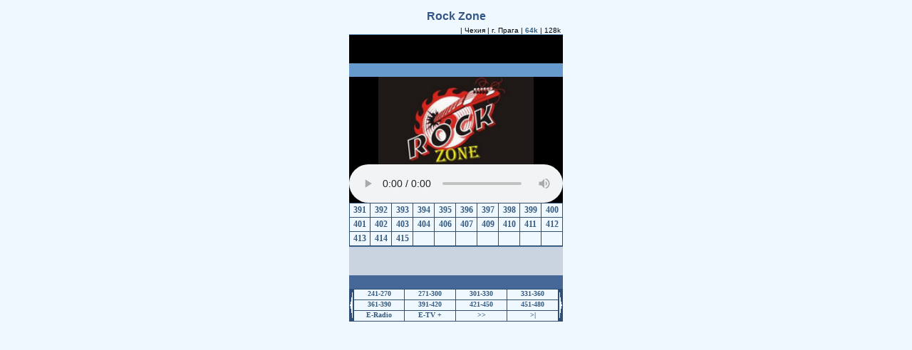

--- FILE ---
content_type: text/html
request_url: https://e-radio.ru/radio/plus/rock_zone.php
body_size: 3173
content:
<!DOCTYPE HTML PUBLIC "-//W3C//DTD HTML 4.01 Transitional//EN">
<HTML>
<HEAD>
<TITLE>Rock Zone онлайн вещание - слушать прямой эфир через Интернет</TITLE>
<META name="description" content="RockZone 105,9 je pra?sk? rozhlasov? stanice, kter? nahradila p?edch?zej?c? Radio Info, zam??en? hudebn? na rock a informacemi na pra?skou dopravn? situaci a ceny pohonn?ch hmot v Praze. Praha 105.9 FM">
<META name="keywords" content="">
<META http-equiv=Content-Type content="text/html; charset=windows-1251">
<link rel="StyleSheet" HREF="../../main2.css" TYPE="text/css">
</HEAD>

<BODY BGCOLOR="#F0F8FF" leftmargin="0" topmargin="0">

<!-- Yandex.Metrika counter -->
<script type="text/javascript" >
   (function(m,e,t,r,i,k,a){m[i]=m[i]||function(){(m[i].a=m[i].a||[]).push(arguments)};
   m[i].l=1*new Date();k=e.createElement(t),a=e.getElementsByTagName(t)[0],k.async=1,k.src=r,a.parentNode.insertBefore(k,a)})
   (window, document, "script", "https://mc.yandex.ru/metrika/tag.js", "ym");

   ym(63463717, "init", {
        clickmap:true,
        trackLinks:true,
        accurateTrackBounce:true
   });
</script>
<noscript><div><img src="https://mc.yandex.ru/watch/63463717" style="position:absolute; left:-9999px;" alt="" /></div></noscript>
<!-- /Yandex.Metrika counter -->

<!-- Rating Mail.ru counter -->
<script type="text/javascript">
var _tmr = window._tmr || (window._tmr = []);
_tmr.push({id: "1035069", type: "pageView", start: (new Date()).getTime()});
(function (d, w, id) {
  if (d.getElementById(id)) return;
  var ts = d.createElement("script"); ts.type = "text/javascript"; ts.async = true; ts.id = id;
  ts.src = "https://top-fwz1.mail.ru/js/code.js";
  var f = function () {var s = d.getElementsByTagName("script")[0]; s.parentNode.insertBefore(ts, s);};
  if (w.opera == "[object Opera]") { d.addEventListener("DOMContentLoaded", f, false); } else { f(); }
})(document, window, "topmailru-code");
</script><noscript><div>
<img src="https://top-fwz1.mail.ru/counter?id=1035069;js=na" style="border:0;position:absolute;left:-9999px;" alt="Top.Mail.Ru" />
</div></noscript>
<!-- //Rating Mail.ru counter -->

<!-- Top100 (Kraken) Counter -->
<script>
    (function (w, d, c) {
    (w[c] = w[c] || []).push(function() {
        var options = {
            project: 7070182,
            element: 'top100_widget',
        };
        try {
            w.top100Counter = new top100(options);
        } catch(e) { }
    });
    var n = d.getElementsByTagName("script")[0],
    s = d.createElement("script"),
    f = function () { n.parentNode.insertBefore(s, n); };
    s.type = "text/javascript";
    s.async = true;
    s.src =
    (d.location.protocol == "https:" ? "https:" : "http:") +
    "//st.top100.ru/top100/top100.js";

    if (w.opera == "[object Opera]") {
    d.addEventListener("DOMContentLoaded", f, false);
} else { f(); }
})(window, document, "_top100q");
</script>
<noscript>
  <img src="//counter.rambler.ru/top100.cnt?pid=7070182" alt="Топ-100" />
</noscript>
<!-- END Top100 (Kraken) Counter -->

<!--LiveInternet counter--><script>
new Image().src = "https://counter.yadro.ru/hit?r"+
escape(document.referrer)+((typeof(screen)=="undefined")?"":
";s"+screen.width+"*"+screen.height+"*"+(screen.colorDepth?
screen.colorDepth:screen.pixelDepth))+";u"+escape(document.URL)+
";h"+escape(document.title.substring(0,150))+
";"+Math.random();</script><!--/LiveInternet-->

<!-- HotLog -->
<span id="hotlog_counter"></span>
<span id="hotlog_dyn"></span>
<script type="text/javascript">
var hot_s = document.createElement('script');
hot_s.type = 'text/javascript'; hot_s.async = true;
hot_s.src = 'https://js.hotlog.ru/dcounter/357460.js';
hot_d = document.getElementById('hotlog_dyn');
hot_d.appendChild(hot_s);
</script>
<noscript>
<a href="https://click.hotlog.ru/?357460" target="_blank"><img
src="https://hit16.hotlog.ru/cgi-bin/hotlog/count?s=357460&amp;im=209" border="0"
width="1" height="1" alt="HotLog"></a>
</noscript>
<!-- /HotLog -->
<center>
<table width=300 border="0" cellspacing="0" cellpadding="0">             <tr><td width=300><center>

<A HREF="http://www.rockzone.cz/"

target="_blank"><br>

<h3 class="rs">Rock Zone</h3>

</a>
<table border="0" cellspacing="0" cellpadding="0" width="300">
<tr><td bgcolor="#F0F8FF" width="100%" align="right"><small>| Чехия | г. Прага | <a href="../rock_zone.php">64k</a> | 128k&nbsp;</small></td></tr>
<tr>
<td bgcolor="#000000" background="images/back.gif" height=60 valign="top" width="100%" align="center"><script type="text/javascript"><!--
google_ad_client = "pub-5446477599295487";
/* 234x60, создано 31.07.09 */
google_ad_slot = "0637290575";
google_ad_width = 234;
google_ad_height = 60;
//-->
</script>
<script type="text/javascript"
src="https://pagead2.googlesyndication.com/pagead/show_ads.js">
</script></td>
</tr>
<tr> 
<td bgcolor=#000000 valign=top align=center><a href="../../info/rock_zone.php" target="_blank"><img src="http://gl.weburg.net/00/events/8/38005/original/841925.jpg" height="123"></a></td> 
</tr>
<tr><td bgcolor=#000000 align=center>
<audio autoplay="autoplay" controls="controls"><source src="http://icecast5.play.cz:8000/rockzone128.mp3"/></audio></td></tr></table>
</center>
<TABLE border=0 bgcolor=#2E4E76 bordercolor=#375C7F height=20 align=center cellPadding=0 cellSpacing=0>
<TR><TD align=center>
<table border=0 cellspacing=1 cellpadding=2 width=100%>
<tr>
<td bgcolor=#F0F8FF valign=top align=center onmouseover=this.style.background='#CFE2FD' onmouseout=this.style.background='#F0F8FF'><a href='vishka.php' title='Радио Вышка'><FONT face='Tahoma'>391</FONT></a></td><td bgcolor=#F0F8FF valign=top align=center onmouseover=this.style.background='#CFE2FD' onmouseout=this.style.background='#F0F8FF'><a href='priozersk_fm.php' title='Приозерск FM'><FONT face='Tahoma'>392</FONT></a></td><td bgcolor=#F0F8FF valign=top align=center onmouseover=this.style.background='#CFE2FD' onmouseout=this.style.background='#F0F8FF'><a href='astv.php' title='Радио АСТВ'><FONT face='Tahoma'>393</FONT></a></td><td bgcolor=#F0F8FF valign=top align=center onmouseover=this.style.background='#CFE2FD' onmouseout=this.style.background='#F0F8FF'><a href='jt.php' title='JT Radio'><FONT face='Tahoma'>394</FONT></a></td><td bgcolor=#F0F8FF valign=top align=center onmouseover=this.style.background='#CFE2FD' onmouseout=this.style.background='#F0F8FF'><a href='express_orel.php' title='Экспресс Радио'><FONT face='Tahoma'>395</FONT></a></td><td bgcolor=#F0F8FF valign=top align=center onmouseover=this.style.background='#CFE2FD' onmouseout=this.style.background='#F0F8FF'><a href='moya_udmurtia.php' title='Моя Удмуртия'><FONT face='Tahoma'>396</FONT></a></td><td bgcolor=#F0F8FF valign=top align=center onmouseover=this.style.background='#CFE2FD' onmouseout=this.style.background='#F0F8FF'><a href='modnoe.php' title='Модное Радио'><FONT face='Tahoma'>397</FONT></a></td><td bgcolor=#F0F8FF valign=top align=center onmouseover=this.style.background='#CFE2FD' onmouseout=this.style.background='#F0F8FF'><a href='rock_zone.php' title='Rock Zone'><FONT face='Tahoma'>398</FONT></a></td><td bgcolor=#F0F8FF valign=top align=center onmouseover=this.style.background='#CFE2FD' onmouseout=this.style.background='#F0F8FF'><a href='myradio_jazz.php' title='MyRadio Jazz'><FONT face='Tahoma'>399</FONT></a></td><td bgcolor=#F0F8FF valign=top align=center onmouseover=this.style.background='#CFE2FD' onmouseout=this.style.background='#F0F8FF'><a href='tort_fm.php' title='Tort FM'><FONT face='Tahoma'>400</FONT></a></td></tr>
<tr>
<td bgcolor=#F0F8FF valign=top align=center onmouseover=this.style.background='#CFE2FD' onmouseout=this.style.background='#F0F8FF'><a href='puls_yoshk.php' title='Пульс Радио'><FONT face='Tahoma'>401</FONT></a></td><td bgcolor=#F0F8FF valign=top align=center onmouseover=this.style.background='#CFE2FD' onmouseout=this.style.background='#F0F8FF'><a href='blitz_fm.php' title='Блиц FM'><FONT face='Tahoma'>402</FONT></a></td><td bgcolor=#F0F8FF valign=top align=center onmouseover=this.style.background='#CFE2FD' onmouseout=this.style.background='#F0F8FF'><a href='3_kanal.php' title='3 канал'><FONT face='Tahoma'>403</FONT></a></td><td bgcolor=#F0F8FF valign=top align=center onmouseover=this.style.background='#CFE2FD' onmouseout=this.style.background='#F0F8FF'><a href='mariel.php' title='Радио Марий Эл'><FONT face='Tahoma'>404</FONT></a></td><td bgcolor=#F0F8FF valign=top align=center onmouseover=this.style.background='#CFE2FD' onmouseout=this.style.background='#F0F8FF'><a href='otlichnoe.php' title='Отличное Радио'><FONT face='Tahoma'>406</FONT></a></td><td bgcolor=#F0F8FF valign=top align=center onmouseover=this.style.background='#CFE2FD' onmouseout=this.style.background='#F0F8FF'><a href='elit.php' title='Элит радио'><FONT face='Tahoma'>407</FONT></a></td><td bgcolor=#F0F8FF valign=top align=center onmouseover=this.style.background='#CFE2FD' onmouseout=this.style.background='#F0F8FF'><a href='centr.php' title='Радио Центр'><FONT face='Tahoma'>409</FONT></a></td><td bgcolor=#F0F8FF valign=top align=center onmouseover=this.style.background='#CFE2FD' onmouseout=this.style.background='#F0F8FF'><a href='crazy_hits_fm.php' title='Crazy Hits FM'><FONT face='Tahoma'>410</FONT></a></td><td bgcolor=#F0F8FF valign=top align=center onmouseover=this.style.background='#CFE2FD' onmouseout=this.style.background='#F0F8FF'><a href='beeline_fm.php' title='Beeline FM'><FONT face='Tahoma'>411</FONT></a></td><td bgcolor=#F0F8FF valign=top align=center onmouseover=this.style.background='#CFE2FD' onmouseout=this.style.background='#F0F8FF'><a href='like_fm.php' title='Like FM'><FONT face='Tahoma'>412</FONT></a></td></tr>
<tr>
<td bgcolor=#F0F8FF valign=top align=center onmouseover=this.style.background='#CFE2FD' onmouseout=this.style.background='#F0F8FF'><a href='drugaya_astrahan.php' title='Радио ДА!'><FONT face='Tahoma'>413</FONT></a></td><td bgcolor=#F0F8FF valign=top align=center onmouseover=this.style.background='#CFE2FD' onmouseout=this.style.background='#F0F8FF'><a href='nostalgie_ge.php' title='Radio Nostalgie'><FONT face='Tahoma'>414</FONT></a></td><td bgcolor=#F0F8FF valign=top align=center onmouseover=this.style.background='#CFE2FD' onmouseout=this.style.background='#F0F8FF'><a href='106_9.php' title='106.9 FM'><FONT face='Tahoma'>415</FONT></a></td><td bgcolor=#F0F8FF valign=top align=center onmouseover=this.style.background='#CFE2FD' onmouseout=this.style.background='#F0F8FF'><a href='.php' title=''><FONT face='Tahoma'></FONT></a></td><td bgcolor=#F0F8FF valign=top align=center onmouseover=this.style.background='#CFE2FD' onmouseout=this.style.background='#F0F8FF'><a href='.php' title=''><FONT face='Tahoma'></FONT></a></td><td bgcolor=#F0F8FF valign=top align=center onmouseover=this.style.background='#CFE2FD' onmouseout=this.style.background='#F0F8FF'><a href='.php' title=''><FONT face='Tahoma'></FONT></a></td><td bgcolor=#F0F8FF valign=top align=center onmouseover=this.style.background='#CFE2FD' onmouseout=this.style.background='#F0F8FF'><a href='.php' title=''><FONT face='Tahoma'></FONT></a></td><td bgcolor=#F0F8FF valign=top align=center onmouseover=this.style.background='#CFE2FD' onmouseout=this.style.background='#F0F8FF'><a href='.php' title=''><FONT face='Tahoma'></FONT></a></td><td bgcolor=#F0F8FF valign=top align=center onmouseover=this.style.background='#CFE2FD' onmouseout=this.style.background='#F0F8FF'><a href='.php' title=''><FONT face='Tahoma'></FONT></a></td><td bgcolor=#F0F8FF valign=top align=center onmouseover=this.style.background='#CFE2FD' onmouseout=this.style.background='#F0F8FF'><a href='.php' title=''><FONT face='Tahoma'></FONT></a></td></tr>
</table></TD></TR>
<tr><td bgcolor="#f0f8ff" background="images/fc.gif" height=60 valign="top" width="100%" align="center">
<script type="text/javascript"><!--
google_ad_client = "pub-5446477599295487";
/* 234x60, создано 29.07.09 */
google_ad_slot = "5562829435";
google_ad_width = 234;
google_ad_height = 60;
//-->
</script>
<script type="text/javascript"
src="https://pagead2.googlesyndication.com/pagead/show_ads.js">
</script>
</td></tr>
<TR><TD align=center><script src="panel_max_2.js" language="JavaScript"></script></TD></TR>
</TABLE>
</body>
</html>

--- FILE ---
content_type: text/html; charset=utf-8
request_url: https://www.google.com/recaptcha/api2/aframe
body_size: 267
content:
<!DOCTYPE HTML><html><head><meta http-equiv="content-type" content="text/html; charset=UTF-8"></head><body><script nonce="EykEUhA56FjaEAsiGwyG3w">/** Anti-fraud and anti-abuse applications only. See google.com/recaptcha */ try{var clients={'sodar':'https://pagead2.googlesyndication.com/pagead/sodar?'};window.addEventListener("message",function(a){try{if(a.source===window.parent){var b=JSON.parse(a.data);var c=clients[b['id']];if(c){var d=document.createElement('img');d.src=c+b['params']+'&rc='+(localStorage.getItem("rc::a")?sessionStorage.getItem("rc::b"):"");window.document.body.appendChild(d);sessionStorage.setItem("rc::e",parseInt(sessionStorage.getItem("rc::e")||0)+1);localStorage.setItem("rc::h",'1768919578016');}}}catch(b){}});window.parent.postMessage("_grecaptcha_ready", "*");}catch(b){}</script></body></html>

--- FILE ---
content_type: text/css
request_url: https://e-radio.ru/main2.css
body_size: 557
content:
none {
	display: none;
}

html, body {
MARGIN:0;
PADDING:0;
overflow:hidden;
}

body {
SCROLLBAR-FACE-COLOR: #496C97; SCROLLBAR-HIGHLIGHT-COLOR: #496C97; SCROLLBAR-SHADOW-COLOR: #496C97; SCROLLBAR-3DLIGHT-COLOR: #C0D4EE; SCROLLBAR-ARROW-COLOR: #F0F8FF; SCROLLBAR-TRACK-COLOR: #C0D4EE; SCROLLBAR-DARKSHADOW-COLOR: #000000;
color: #000000;
background : #F0F8FF;
width : 100%;
font : 12px "Arial";

}

img {
border : none;
}

A:link {
COLOR: #375C7F; 
TEXT-DECORATION: none; 
FONT-WEIGHT: bold;
}

A:visited {
COLOR: #375C7F; 
TEXT-DECORATION: none; 
FONT-WEIGHT: bold;
}

A:hover {
COLOR: #173764; 
TEXT-DECORATION: none; 
FONT-WEIGHT: bold;
}


p {
color: #000000;
font-family: "Arial";
text-align:"justify";
margin: 5px;
margin-bottom: 3px;
margin-top: 3px;
}

.left {
color: #000000;
font-family: "Arial";
text-align:"left";
margin: 5px;
margin-bottom: 3px;
margin-top: 3px;
}

ul {
color: #000000;
font-family: "Arial";
text-align:"justify";
}

td {
color: #000000;
font-family: "Arial";
font-size: 12px;
}

H3.r {
font-size: 16px;
color : #345686;
MARGIN-TOP: -8;  MARGIN-BOTTOM: 8; 
}

H3.rs {
font-size: 16px;
color : #345686;
MARGIN-TOP: 0;  MARGIN-BOTTOM: 5px; 
}

H3.rs2 {
font-size: 16px;
color : #345686;
MARGIN-TOP: 7px;  MARGIN-BOTTOM: 7px; 
}

H3.rd {
font-size: 16px;
color : #345686;
MARGIN-TOP: 0;  MARGIN-BOTTOM: 16; 
}

H3.rt {
font-size: 16px;
color : #345686;
MARGIN-TOP: 5;  MARGIN-BOTTOM: 5; 
}

H3.v {
font-size: 16px;
color : #345686;
MARGIN-TOP: -2;  MARGIN-BOTTOM: 11; 
}

.f_color {
ALIGN: center;
VALIGN: top;
bgColor: C0D4EE;
}

.m_bg_bl {
BACKGROUND: #C0D4EE; 
FONT-ALIGN: center;
FONT-VALIGN: top;
}

--- FILE ---
content_type: application/javascript
request_url: https://e-radio.ru/radio/plus/panel_max_2.js
body_size: 639
content:
//<!-- 
document.open ('text/html','replace'); 
document.write('<table border=0 cellspacing=1 cellpadding=0 width=300>'); 

document.write('<tr>');
 
document.write('<td bgcolor=#F0F8FF valign=top align=center rowspan="3" width="3"><a href="kp.php"><img src="images/left.gif" valign=center alt="...-240"></a></td>');

document.write('<td height=14 bgcolor=#F0F8FF valign=top align=center width=25% onmouseover=this.style.background="#CFE2FD" onmouseout=this.style.background="#F0F8FF"><a href="https://e-radio.ru/radio/plus/zaycev_fm_pop.php"><FONT face="Tahoma"><small>241-270</small></FONT></a></td>');

document.write('<td bgcolor=#F0F8FF valign=top align=center width=25% onmouseover=this.style.background="#CFE2FD" onmouseout=this.style.background="#F0F8FF"><a href="https://e-radio.ru/radio/plus/record.php"><FONT face="Tahoma"><small>271-300</small></FONT></a></td>');

document.write('<td bgcolor=#F0F8FF valign=top align=center width=25% onmouseover=this.style.background="#CFE2FD" onmouseout=this.style.background="#F0F8FF"><a href="https://e-radio.ru/radio/plus/record_remix.php"><FONT face="Tahoma"><small>301-330</small></FONT></a></td>');

document.write('<td bgcolor=#F0F8FF valign=top align=center width=25% onmouseover=this.style.background="#CFE2FD" onmouseout=this.style.background="#F0F8FF"><a href="https://e-radio.ru/radio/plus/record_70s.php"><FONT face="Tahoma"><small>331-360</small></FONT></a></td>');

document.write('<td bgcolor=#F0F8FF valign=top align=center width=100%  rowspan="3" width="3"><a href="https://e-radio.ru/radio/plus/moris_roots.php"><img src="images/right.gif" valign=center alt="481-..."></a></td>');

document.write('</tr>');
document.write('<tr>');

document.write('<td height=14 bgcolor=#F0F8FF valign=top align=center width=25% onmouseover=this.style.background="#CFE2FD" onmouseout=this.style.background="#F0F8FF"><a href="moto.php"><FONT face="Tahoma"><small>361-390</small></FONT></a></td>');

document.write('<td bgcolor=#F0F8FF valign=top align=center width=25% onmouseover=this.style.background="#CFE2FD" onmouseout=this.style.background="#F0F8FF"><a href="vishka.php"><FONT face="Tahoma"><small>391-420</small></FONT></a></td>');

document.write('<td bgcolor=#F0F8FF valign=top align=center width=25% onmouseover=this.style.background="#CFE2FD" onmouseout=this.style.background="#F0F8FF"><a href="https://e-radio.ru/radio/plus/gora_electro.php"><FONT face="Tahoma"><small>421-450</small></FONT></a></td>');

document.write('<td bgcolor=#F0F8FF valign=top align=center width=25% onmouseover=this.style.background="#CFE2FD" onmouseout=this.style.background="#F0F8FF"><a href="dnb.php"><FONT face="Tahoma"><small>451-480</small></FONT></a></td>');
  
document.write('</tr>');

document.write('<tr>');
 
document.write('<td height=14 bgcolor=#F0F8FF valign=top align=center width=25% onmouseover=this.style.background="#CFE2FD" onmouseout=this.style.background="#F0F8FF"><a href="../../radio/nrj.php"><FONT face="Tahoma"><small>E-Radio</small></FONT></a></td>'); 

document.write('<td bgcolor=#F0F8FF valign=top align=center width=25% onmouseover=this.style.background="#CFE2FD" onmouseout=this.style.background="#F0F8FF"><a href="https://e-radio.ru/tv/plus/1_kanal.php"><FONT face="Tahoma"><small>E-TV +</small></FONT></a></td>'); 

document.write('<td bgcolor=#F0F8FF valign=top align=center width=25% onmouseover=this.style.background="#CFE2FD" onmouseout=this.style.background="#F0F8FF"><a href="https://e-radio.ru/radio/plus/obozrevatel_dance.php" title="721-..."><FONT face="Tahoma"><small>>></small></FONT></a></td>');
 
document.write('<td bgcolor=#F0F8FF valign=top align=center width=25% onmouseover=this.style.background="#CFE2FD" onmouseout=this.style.background="#F0F8FF"><a href="eurodance_90s.php" title="961-..."><FONT face="Tahoma"><small>>|</small></FONT></a></td>'); 

document.write('</tr>');

document.write('</table>');

document.close(); 
//-->